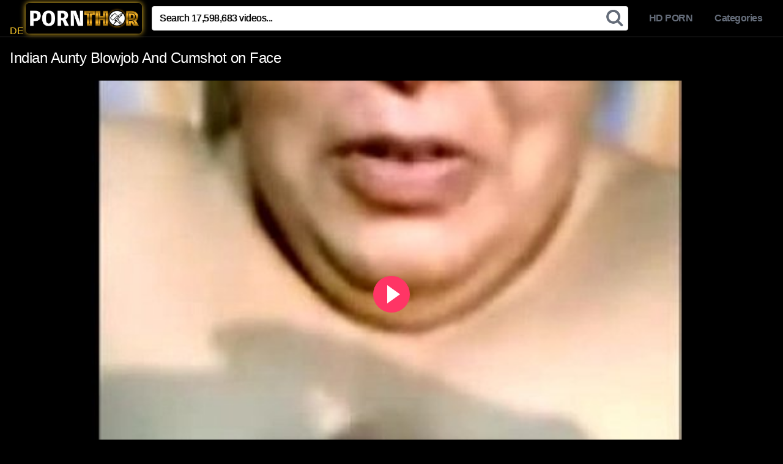

--- FILE ---
content_type: text/html; charset=UTF-8
request_url: https://pornthor.com/play/indian-aunty-blowjob-and-cumshot-on-face/
body_size: 9162
content:
<!DOCTYPE html>




<html lang="en-US" prefix="og: http://ogp.me/ns#">
<head>
<meta charset="UTF-8">
<meta name="theme-color" content="#000">
<meta name="RATING" content="RTA-5042-1996-1400-1577-RTA">
<meta name="clckd" content="24e0ce3d12e9135b3a12bfe1f7140e05" />
<meta content='width=device-width, initial-scale=1.0, maximum-scale=1.0, user-scalable=0' name='viewport' />
<link rel="profile" href="https://gmpg.org/xfn/11">
<link rel="dns-prefetch" href="//cdn.fluidplayer.com">
<link rel="dns-prefetch" href="//www.googletagmanager.com">
<link rel="icon" href="https://pornthor.com/wp-content/uploads/2019/03/favicon.png">
<script src="https://pornthor.com/js/lazysizes.min.js" async=""></script>

<!-- Meta social networks -->


<!-- Temp style -->

<style>
    .site-title a {        
        font-family: Open Sans;
        font-size: 36px;
    }
    .site-branding .logo img {
        max-width: 190px;
        max-height: 90px;
        margin-top: 0px;
        margin-left: 0px;
    }
    a,
    .site-title a i,
    .thumb-block:hover .rating-bar i,
    .categories-list .thumb-block:hover .entry-header .cat-title:before,
    .required,    
    .top-bar i:hover,
    #site-navigation > ul > li:hover > a,
    #site-navigation > ul > li:focus > a,
    #site-navigation > ul > li.current_page_item > a,
    #site-navigation > ul > li.current-menu-item > a,
    #site-navigation ul ul li a:hover,
    #filters .filters-select:after,
    .morelink i,
    .site-branding .header-search input#searchsubmit:hover,
    #filters .filters-select,
    #filters .filters-options span:hover a,
    a.tag-cloud-link:hover,
    .template-actors li a:hover,
    .video-tags a.label:hover,
    a.tag-cloud-link:focus,
    .template-actors li a:focus,
    .video-tags a.label:focus,
    .main-navigation li.my-area i,
    .thumb-block:hover .photos-count i
    .more-videos {
        color: #fbc929;
    }
    button,
    .button,
    input[type="button"],
    input[type="reset"],
    /*input[type="submit"],*/
    .label
    body #filters .label.secondary.active,
    .label.secondary:hover,    
    .widget_categories ul li a:hover,
    .comment-reply-link,    
    span.post-like a.disabled:hover,
    .sharing-buttons i:hover {
        border-color: #fbc929!important;
        background-color: #fbc929!important;
    }
    .rating-bar-meter,
    .vjs-play-progress,
    .bx-wrapper .bx-controls-direction a {
        background-color: #fbc929!important;
    }
    #video-tabs button.tab-link.active,
    .title-block,
    .widget-title,
    .page-title,
    .page .entry-title,
    .comments-title,
    .comment-reply-title,
    .morelink:hover,
    input[type="text"]:focus,
    input[type="email"]:focus,
    input[type="url"]:focus,
    input[type="password"]:focus,
    input[type="search"]:focus,
    input[type="number"]:focus,
    input[type="tel"]:focus,
    input[type="range"]:focus,
    input[type="date"]:focus,
    input[type="month"]:focus,
    input[type="week"]:focus,
    input[type="time"]:focus,
    input[type="datetime"]:focus,
    input[type="datetime-local"]:focus,
    input[type="color"]:focus,
    textarea:focus,
    .thumb-block:hover .post-thumbnail img,
    .no-thumb:hover,
    a.tag-cloud-link:hover,
    .template-actors li a:hover,
    .video-tags a.label:hover {
        border-color: #fbc929!important;
    }
    
    .logo-watermark-img {
        max-width: px;
    }

             .logo_maintain_display img {
            -webkit-filter: saturate(0);
	        filter: saturate(0);
        }
    
    .thumb-block .inner-border::after {
        -webkit-box-shadow: inset 0px 0px 0px 0px #fbc929;
        -moz-box-shadow: inset 0px 0px 0px 0px #fbc929;
        box-shadow: inset 0px 0px 0px 0px #fbc929;
    }
    .thumb-block .inner-border:hover::after {
        -webkit-box-shadow: inset 0px 0px 0px 3px #fbc929;
        -moz-box-shadow: inset 0px 0px 0px 3px #fbc929;
        box-shadow: inset 0px 0px 0px 3px #fbc929;
    }

    /* Small desktops ----------- */
    @media only screen  and (min-width : 64.001em) and (max-width : 84em) {
        #main .thumb-block {
            width: 25%!important;
        }
    }

    /* Desktops and laptops ----------- */
    @media only screen  and (min-width : 84.001em) {
        #main .thumb-block {
            width: 25%!important;
        }
    }
    
</style>
<!-- Google Analytics -->
<!-- Global site tag (gtag.js) - Google Analytics -->
<script async src="https://www.googletagmanager.com/gtag/js?id=UA-135496148-1"></script>
<script>
  window.dataLayer = window.dataLayer || [];
  function gtag(){dataLayer.push(arguments);}
  gtag('js', new Date());

  gtag('config', 'UA-135496148-1');
</script>

<!-- Meta Verification -->

<title>Indian Aunty Blowjob And Cumshot on Face - PornThor.com</title>

<!-- This site is optimized with the Yoast SEO plugin v9.7 - https://yoast.com/wordpress/plugins/seo/ -->
<meta name="description" content="Watch » Indian Aunty Blowjob And Cumshot on Face porn video contains aunty, blowjob, cumshot, face, indian, indian aunty uploaded to &quot; Indian Porn Videos &quot; ."/>
<link rel="canonical" href="https://pornthor.com/play/indian-aunty-blowjob-and-cumshot-on-face/" />
<meta property="og:locale" content="en_US" />
<meta property="og:type" content="article" />
<meta property="og:title" content="Indian Aunty Blowjob And Cumshot on Face - PornThor.com" />
<meta property="og:description" content="Watch » Indian Aunty Blowjob And Cumshot on Face porn video contains aunty, blowjob, cumshot, face, indian, indian aunty uploaded to &quot; Indian Porn Videos &quot; ." />
<meta property="og:url" content="https://pornthor.com/play/indian-aunty-blowjob-and-cumshot-on-face/" />
<meta property="og:site_name" content="PornThor.com" />
<meta property="article:tag" content="aunty" />
<meta property="article:tag" content="blowjob" />
<meta property="article:tag" content="cumshot" />
<meta property="article:tag" content="face" />
<meta property="article:tag" content="indian" />
<meta property="article:tag" content="indian aunty" />
<meta property="article:section" content="Indian Porn Videos" />
<meta property="article:published_time" content="2019-03-04T09:52:32+00:00" />
<meta property="og:image" content="https://pornthor.com/wp-content/uploads/2019/03/indian-aunty-blowjob-and-cumshot-on-face.jpg" />
<meta property="og:image:secure_url" content="https://pornthor.com/wp-content/uploads/2019/03/indian-aunty-blowjob-and-cumshot-on-face.jpg" />
<meta property="og:image:width" content="600" />
<meta property="og:image:height" content="337" />
<meta name="twitter:card" content="summary_large_image" />
<meta name="twitter:description" content="Watch » Indian Aunty Blowjob And Cumshot on Face porn video contains aunty, blowjob, cumshot, face, indian, indian aunty uploaded to &quot; Indian Porn Videos &quot; ." />
<meta name="twitter:title" content="Indian Aunty Blowjob And Cumshot on Face - PornThor.com" />
<meta name="twitter:image" content="https://pornthor.com/wp-content/uploads/2019/03/indian-aunty-blowjob-and-cumshot-on-face.jpg" />
<!-- / Yoast SEO plugin. -->

<link rel='dns-prefetch' href='//s.w.org' />
<link rel="alternate" type="application/rss+xml" title="PornThor.com &raquo; Feed" href="https://pornthor.com/feed/" />
<link rel="alternate" type="application/rss+xml" title="PornThor.com &raquo; Comments Feed" href="https://pornthor.com/comments/feed/" />
<link rel="alternate" type="application/rss+xml" title="PornThor.com &raquo; Indian Aunty Blowjob And Cumshot on Face Comments Feed" href="https://pornthor.com/play/indian-aunty-blowjob-and-cumshot-on-face/feed/" />
<link rel='stylesheet' id='wpst-fluidplayer-style-css'  href='//pornthor.com/wp-content/cache/wpfc-minified/q7b5d5ud/sn7k.css' type='text/css' media='all' />
<link rel='stylesheet' id='wpst-style-css'  href='//pornthor.com/wp-content/cache/wpfc-minified/g14abmoe/sn7k.css' type='text/css' media='all' />
<script type='text/javascript' src='https://pornthor.com/wp-includes/js/jquery/jquery.js?ver=1.12.4-wp'></script>
<script type='text/javascript' src='https://pornthor.com/wp-includes/js/jquery/jquery-migrate.min.js?ver=1.4.1'></script>
<link rel='https://api.w.org/' href='https://pornthor.com/wp-json/' />
<link rel="EditURI" type="application/rsd+xml" title="RSD" href="https://pornthor.com/xmlrpc.php?rsd" />
<link rel="wlwmanifest" type="application/wlwmanifest+xml" href="https://pornthor.com/wp-includes/wlwmanifest.xml" /> 
<meta name="generator" content="WordPress 5.4.1" />
<link rel='shortlink' href='https://pornthor.com/?p=57496' />
<link rel="alternate" type="application/json+oembed" href="https://pornthor.com/wp-json/oembed/1.0/embed?url=https%3A%2F%2Fpornthor.com%2Fplay%2Findian-aunty-blowjob-and-cumshot-on-face%2F" />
<link rel="alternate" type="text/xml+oembed" href="https://pornthor.com/wp-json/oembed/1.0/embed?url=https%3A%2F%2Fpornthor.com%2Fplay%2Findian-aunty-blowjob-and-cumshot-on-face%2F&#038;format=xml" />
<link rel="pingback" href="https://pornthor.com/xmlrpc.php">
</head>

<body class="post-template-default single single-post postid-57496 single-format-video">
<div id="page">
	<a class="skip-link screen-reader-text" href="#content">Skip to content</a>

	<header id="masthead" class="site-header" role="banner">
		
		<div class="site-branding row">
			<div class="logo">DE
									<a href="https://pornthor.com/" rel="home" title="PornThor.com"><img src="https://pornthor.com/wp-content/uploads/2019/03/logo.png" alt="PornThor.com"></a>
												
			</div>
							<div class="header-search ">
    <form method="get" id="searchform" action="https://pornthor.com/">        
                    <input class="input-group-field" value="Search 17,598,683 videos..." name="s" id="s" onfocus="if (this.value == 'Search 17,598,683 videos...') {this.value = '';}" onblur="if (this.value == '') {this.value = 'Search 17,598,683 videos...';}" type="text" />
                
        <input class="fa-input" type="submit" id="searchsubmit" value="" />        
    </form>
</div>						<div class="clear"></div>

			<nav id="site-navigation" class="main-navigation" role="navigation">
				<div id="head-mobile"></div>
				<div class="button-nav"></div>			
				<ul id="menu-main" class="menu"><li id="menu-item-1691" class="menu-item menu-item-type-taxonomy menu-item-object-category menu-item-1691"><a href="https://pornthor.com/list/hd-porn/">HD PORN</a></li>
<li id="menu-item-11530" class="menu-item menu-item-type-post_type menu-item-object-page menu-item-11530"><a href="https://pornthor.com/categories/">Categories</a></li>
</ul>			</nav><!-- #site-navigation -->
			<div class="clear"></div>

		</div><!-- .site-branding -->
		
		<div class="clear"></div>
		
	</header><!-- #masthead -->

	<!--<div class="pagination" style=""><ul style="font-size: small;padding: 9px 0 0 0;margin: 0;"><li><a href="http://www.xporny.net/porn/xxx-hd-bf-com/" class="inactive" target="_blank">HD PORN</a></li><li><a href="https://pornthor.com/track/" class="inactive" target="_blank">Indian</a></li><li><a href="https://pornthor.com/track/" class="inactive" target="_blank">Asian</a></li><li><a href="https://pornthor.com/track/" class="inactive" target="_blank">Lesbian</a></li><li><a href="https://pornthor.com/track/" target="_blank">Anal</a></li><li><a href="https://pornthor.com/track/" target="_blank">Big Tits</a></li><li><a href="https://pornthor.com/track/" target="_blank">Teens</a></li><li><a href="https://pornthor.com/track/" target="_blank">Blowjob</a></li></ul></div>-->
	<div id="content" class="site-content row">

		
<div id="primary" class="content-area">
	<main id="main" class="site-main" role="main">

	
<article id="post-57496" class="post-57496 post type-post status-publish format-video has-post-thumbnail hentry category-indian-porn-videos tag-aunty tag-blowjob tag-cumshot tag-face tag-indian tag-indian-aunty post_format-post-format-video" itemprop="video" itemscope itemtype="http://schema.org/VideoObject">	

	<header class="entry-header">
		<h1>Indian Aunty Blowjob And Cumshot on Face</h1>	</header><!-- .entry-header -->

	<div class="entry-content">
		
<div class="video-player-area ">

    <div class="video-player">
            	<style>
		.wps-iframe-loader {
		    color: white;
			background: #000;
			position: absolute;
			margin: 0px;
			height: 100%;
			width: 100%;
			position: absolute;
			top:0;
			display: flex;
			justify-content: center;
			width: 100%;
			height:100%;
			background: rgb(0,0,0);
		}

		.wps-iframe-loader--inner-block {
			position: absolute;
			top: calc(50% - 60px);
			display: flex;
			flex-direction: column;
			align-self: center;
			justify-self: center;
			text-align: center;
			color: #777;
		}

		.vast_video_loading {
			position: absolute;
		}
	</style>
		<div class="wps-iframe-loader">
		<div class="wps-iframe-loader--inner-block">
			<div style="width:100%;height:100%" class="wps-iframe-loader--icon lds-double-ring"><div></div><div></div></div>
			<span class="wps-iframe-loader--text">Loading video...</span>
		</div>

	</div>    
        <meta itemprop="author" content="pornthor" />
        <meta itemprop="name" content="Indian Aunty Blowjob And Cumshot on Face" />
                    <meta itemprop="description" content="Indian Aunty Blowjob And Cumshot on Face" />
                <meta itemprop="duration" content="P0DT0H8M0S" />
        <meta itemprop="thumbnailUrl" content="https://img-egc.xvideos-cdn.com/videos/thumbs169lll/49/62/b0/4962b012fcc1916188afb6ebb227c998/4962b012fcc1916188afb6ebb227c998.27.jpg" />
                    <meta itemprop="contentURL" content="https://pornthor.com/hls/14059035/57496.m3u8?h=tH53c6ekUYAn9883n16qptr993PLQ==" />
                <meta itemprop="uploadDate" content="2019-03-04T09:52:32+00:00" />

                    <div class="responsive-player">
                <iframe src="https://pornthor.com/wp-content/plugins/clean-tube-player/public/player-x.php?q=[base64]" frameborder="0" scrolling="no" allowfullscreen></iframe>            </div>
        
        <!-- Inside video player advertising -->
                        
    </div>
    	

    <!-- Video infos -->
    <div class="video-infos">        
        <div class="video-infos-left">
           
        </div>
        
        <div class="video-infos-right">            


        </div>
    </div>
    <div class="clear"></div>
    <!-- Description -->
        <!-- Video tags -->    
            <div class="video-tags">
            <div class="tags-list"><a href="https://pornthor.com/list/indian-porn-videos/" class="label" title="Indian Porn Videos"><img src="https://pornthor.com/folder.png"> Indian Porn Videos</a><a href="https://pornthor.com/search/aunty/" class="label" title="aunty"># aunty</a><a href="https://pornthor.com/search/blowjob/" class="label" title="blowjob"># blowjob</a><a href="https://pornthor.com/search/cumshot/" class="label" title="cumshot"># cumshot</a><a href="https://pornthor.com/search/face/" class="label" title="face"># face</a><a href="https://pornthor.com/search/indian/" class="label" title="indian"># indian</a><a href="https://pornthor.com/search/indian-aunty/" class="label" title="indian aunty"># indian aunty</a></div>        </div>
    
    <!-- Under video advertising -->
        <!-- Under video mobile advertising -->
    </div>		<div class="sidebar-ads">
            </div>	</div><!-- .entry-content -->

	<div class="under-video-block videos-list">    
             

        <div id="related">                        <article id="post-58250" class="thumb-block full-width post-58250 post type-post status-publish format-video has-post-thumbnail hentry category-indian-porn-videos tag-cock tag-indian tag-sucking tag-sucking-cock tag-wife tag-wife-sucking-cock post_format-post-format-video">
	<a href="https://pornthor.com/play/indian-wife-sucking-cock/" title="Indian wife sucking cock">

		<!-- Trailer -->
		
		
			<!-- Thumbnail -->
			<div class="post-thumbnail " >
				<img data-src="https://pornthor.com/wp-content/uploads/2019/03/indian-wife-sucking-cock.jpg" class="lazyload" alt="Indian wife sucking cock">								                				                								<span class="duration"> 00:56</span>			</div>

		
		<header class="entry-header" style=" height: 2em; ">		
			<span>Indian wife sucking cock</span>
		</header><!-- .entry-header -->
	</a>			<div class="video-tags" style="margin-top: 0px;">
<div class="tags-list" style="white-space: nowrap; overflow: hidden; text-overflow: ellipsis;"><a href="https://pornthor.com/search/cock/" class="label" title="cock">#cock</a><a href="https://pornthor.com/search/indian/" class="label" title="indian">#indian</a><a href="https://pornthor.com/search/sucking/" class="label" title="sucking">#sucking</a><a href="https://pornthor.com/search/sucking-cock/" class="label" title="sucking cock">#sucking cock</a><a href="https://pornthor.com/search/wife/" class="label" title="wife">#wife</a><a href="https://pornthor.com/search/wife-sucking-cock/" class="label" title="wife sucking cock">#wife sucking cock</a></div></div>
</article><!-- #post-## -->                                                <article id="post-56206" class="thumb-block full-width post-56206 post type-post status-publish format-video has-post-thumbnail hentry category-indian-porn-videos tag-boobs tag-collection tag-indian tag-movie post_format-post-format-video">
	<a href="https://pornthor.com/play/indian-transparent-boobs-movie-song-collection/" title="Indian transparent boobs movie song collection">

		<!-- Trailer -->
		
		
			<!-- Thumbnail -->
			<div class="post-thumbnail " >
				<img data-src="https://pornthor.com/wp-content/uploads/2019/03/indian-transparent-boobs-movie-song-collection.jpg" class="lazyload" alt="Indian transparent boobs movie song collection">								                				                								<span class="duration"> 29:00</span>			</div>

		
		<header class="entry-header" style=" height: 2em; ">		
			<span>Indian transparent boobs movie song collection</span>
		</header><!-- .entry-header -->
	</a>			<div class="video-tags" style="margin-top: 0px;">
<div class="tags-list" style="white-space: nowrap; overflow: hidden; text-overflow: ellipsis;"><a href="https://pornthor.com/search/boobs/" class="label" title="boobs">#boobs</a><a href="https://pornthor.com/search/collection/" class="label" title="collection">#collection</a><a href="https://pornthor.com/search/indian/" class="label" title="indian">#indian</a><a href="https://pornthor.com/search/movie/" class="label" title="movie">#movie</a></div></div>
</article><!-- #post-## -->                                                <article id="post-61581" class="thumb-block full-width post-61581 post type-post status-publish format-video has-post-thumbnail hentry category-indian-porn-videos tag-fucking tag-girl tag-hard tag-indian tag-indian-sex tag-man tag-real tag-riding tag-sex post_format-post-format-video">
	<a href="https://pornthor.com/play/indian-girl-riding-on-her-man-fucking-him-hard-a-real-indian-sex/" title="indian girl riding on her man fucking him hard a real indian sex">

		<!-- Trailer -->
		
		
			<!-- Thumbnail -->
			<div class="post-thumbnail " >
				<img data-src="https://pornthor.com/wp-content/uploads/2019/03/indian-girl-riding-on-her-man-fucking-him-hard-a-real-indian-sex.jpg" class="lazyload" alt="indian girl riding on her man fucking him hard a real indian sex">								                				                								<span class="duration"> 00:46</span>			</div>

		
		<header class="entry-header" style=" height: 2em; ">		
			<span>indian girl riding on her man fucking him hard a real indian sex</span>
		</header><!-- .entry-header -->
	</a>			<div class="video-tags" style="margin-top: 0px;">
<div class="tags-list" style="white-space: nowrap; overflow: hidden; text-overflow: ellipsis;"><a href="https://pornthor.com/search/fucking/" class="label" title="fucking">#fucking</a><a href="https://pornthor.com/search/girl/" class="label" title="girl">#girl</a><a href="https://pornthor.com/search/hard/" class="label" title="hard">#hard</a><a href="https://pornthor.com/search/indian/" class="label" title="indian">#indian</a><a href="https://pornthor.com/search/indian-sex/" class="label" title="indian sex">#indian sex</a><a href="https://pornthor.com/search/man/" class="label" title="man">#man</a><a href="https://pornthor.com/search/real/" class="label" title="real">#real</a><a href="https://pornthor.com/search/riding/" class="label" title="riding">#riding</a><a href="https://pornthor.com/search/sex/" class="label" title="sex">#sex</a></div></div>
</article><!-- #post-## -->                                                <article id="post-56853" class="thumb-block full-width post-56853 post type-post status-publish format-video has-post-thumbnail hentry category-indian-porn-videos tag-friends tag-friends-mom tag-indian tag-mom post_format-post-format-video">
	<a href="https://pornthor.com/play/indian-friends-mom/" title="Indian friends mom">

		<!-- Trailer -->
		
		
			<!-- Thumbnail -->
			<div class="post-thumbnail " >
				<img data-src="https://pornthor.com/wp-content/uploads/2019/03/indian-friends-mom.jpg" class="lazyload" alt="Indian friends mom">								                				                								<span class="duration"> 13:00</span>			</div>

		
		<header class="entry-header" style=" height: 2em; ">		
			<span>Indian friends mom</span>
		</header><!-- .entry-header -->
	</a>			<div class="video-tags" style="margin-top: 0px;">
<div class="tags-list" style="white-space: nowrap; overflow: hidden; text-overflow: ellipsis;"><a href="https://pornthor.com/search/friends/" class="label" title="friends">#friends</a><a href="https://pornthor.com/search/friends-mom/" class="label" title="friends mom">#friends mom</a><a href="https://pornthor.com/search/indian/" class="label" title="indian">#indian</a><a href="https://pornthor.com/search/mom/" class="label" title="mom">#mom</a></div></div>
</article><!-- #post-## -->                                                <article id="post-58562" class="thumb-block full-width post-58562 post type-post status-publish format-video has-post-thumbnail hentry category-indian-porn-videos tag-indian tag-indian-pussy tag-pussy tag-shaved post_format-post-format-video">
	<a href="https://pornthor.com/play/clean-shaved-indian-pussy/" title="Clean Shaved Indian Pussy">

		<!-- Trailer -->
		
		
			<!-- Thumbnail -->
			<div class="post-thumbnail " >
				<img data-src="https://pornthor.com/wp-content/uploads/2019/03/clean-shaved-indian-pussy.jpg" class="lazyload" alt="Clean Shaved Indian Pussy">								                				                								<span class="duration"> 05:00</span>			</div>

		
		<header class="entry-header" style=" height: 2em; ">		
			<span>Clean Shaved Indian Pussy</span>
		</header><!-- .entry-header -->
	</a>			<div class="video-tags" style="margin-top: 0px;">
<div class="tags-list" style="white-space: nowrap; overflow: hidden; text-overflow: ellipsis;"><a href="https://pornthor.com/search/indian/" class="label" title="indian">#indian</a><a href="https://pornthor.com/search/indian-pussy/" class="label" title="indian pussy">#indian pussy</a><a href="https://pornthor.com/search/pussy/" class="label" title="pussy">#pussy</a><a href="https://pornthor.com/search/shaved/" class="label" title="shaved">#shaved</a></div></div>
</article><!-- #post-## -->                                                <article id="post-57497" class="thumb-block full-width post-57497 post type-post status-publish format-video has-post-thumbnail hentry category-indian-porn-videos tag-bbc tag-indian tag-wife post_format-post-format-video">
	<a href="https://pornthor.com/play/indian-wife-takes-bbc/" title="indian wife takes BBC">

		<!-- Trailer -->
		
		
			<!-- Thumbnail -->
			<div class="post-thumbnail " >
				<img data-src="https://pornthor.com/wp-content/uploads/2019/03/indian-wife-takes-bbc.jpg" class="lazyload" alt="indian wife takes BBC">								                				                								<span class="duration"> 06:00</span>			</div>

		
		<header class="entry-header" style=" height: 2em; ">		
			<span>indian wife takes BBC</span>
		</header><!-- .entry-header -->
	</a>			<div class="video-tags" style="margin-top: 0px;">
<div class="tags-list" style="white-space: nowrap; overflow: hidden; text-overflow: ellipsis;"><a href="https://pornthor.com/search/bbc/" class="label" title="bbc">#bbc</a><a href="https://pornthor.com/search/indian/" class="label" title="indian">#indian</a><a href="https://pornthor.com/search/wife/" class="label" title="wife">#wife</a></div></div>
</article><!-- #post-## -->                                                <article id="post-61561" class="thumb-block full-width post-61561 post type-post status-publish format-video has-post-thumbnail hentry category-indian-porn-videos tag-babe tag-dildo tag-gagging tag-indian tag-lily tag-masturbation post_format-post-format-video">
	<a href="https://pornthor.com/play/indian-babe-lily-gagging-on-dildo-masturbation/" title="indian babe lily gagging on dildo masturbation">

		<!-- Trailer -->
		
		
			<!-- Thumbnail -->
			<div class="post-thumbnail " >
				<img data-src="https://pornthor.com/wp-content/uploads/2019/03/indian-babe-lily-gagging-on-dildo-masturbation.jpg" class="lazyload" alt="indian babe lily gagging on dildo masturbation">								                				                								<span class="duration"> 02:00</span>			</div>

		
		<header class="entry-header" style=" height: 2em; ">		
			<span>indian babe lily gagging on dildo masturbation</span>
		</header><!-- .entry-header -->
	</a>			<div class="video-tags" style="margin-top: 0px;">
<div class="tags-list" style="white-space: nowrap; overflow: hidden; text-overflow: ellipsis;"><a href="https://pornthor.com/search/babe/" class="label" title="babe">#babe</a><a href="https://pornthor.com/search/dildo/" class="label" title="dildo">#dildo</a><a href="https://pornthor.com/search/gagging/" class="label" title="gagging">#gagging</a><a href="https://pornthor.com/search/indian/" class="label" title="indian">#indian</a><a href="https://pornthor.com/search/lily/" class="label" title="lily">#lily</a><a href="https://pornthor.com/search/masturbation/" class="label" title="masturbation">#masturbation</a></div></div>
</article><!-- #post-## -->                                                <article id="post-58235" class="thumb-block full-width post-58235 post type-post status-publish format-video has-post-thumbnail hentry category-indian-porn-videos tag-aunty tag-indian post_format-post-format-video">
	<a href="https://pornthor.com/play/telugu-aunty-indian-videomantra/" title="Telugu Aunty Indian VideoMantra">

		<!-- Trailer -->
		
		
			<!-- Thumbnail -->
			<div class="post-thumbnail " >
				<img data-src="https://pornthor.com/wp-content/uploads/2019/03/telugu-aunty-indian-videomantra.jpg" class="lazyload" alt="Telugu Aunty Indian VideoMantra">								                				                								<span class="duration"> 10:00</span>			</div>

		
		<header class="entry-header" style=" height: 2em; ">		
			<span>Telugu Aunty Indian VideoMantra</span>
		</header><!-- .entry-header -->
	</a>			<div class="video-tags" style="margin-top: 0px;">
<div class="tags-list" style="white-space: nowrap; overflow: hidden; text-overflow: ellipsis;"><a href="https://pornthor.com/search/aunty/" class="label" title="aunty">#aunty</a><a href="https://pornthor.com/search/indian/" class="label" title="indian">#indian</a></div></div>
</article><!-- #post-## -->                                                <article id="post-55856" class="thumb-block full-width post-55856 post type-post status-publish format-video has-post-thumbnail hentry category-indian-porn-videos tag-college tag-college-party tag-gf tag-indian tag-party post_format-post-format-video">
	<a href="https://pornthor.com/play/i-picked-up-someones-indian-gf-at-college-party/" title="I Picked Up Someone&#8217;s Indian GF At College Party">

		<!-- Trailer -->
		
		
			<!-- Thumbnail -->
			<div class="post-thumbnail " >
				<img data-src="https://pornthor.com/wp-content/uploads/2019/03/i-picked-up-someones-indian-gf-at-college-party.jpg" class="lazyload" alt="I Picked Up Someone&#8217;s Indian GF At College Party">								                				                								<span class="duration"> 05:00</span>			</div>

		
		<header class="entry-header" style=" height: 2em; ">		
			<span>I Picked Up Someone&#8217;s Indian GF At College Party</span>
		</header><!-- .entry-header -->
	</a>			<div class="video-tags" style="margin-top: 0px;">
<div class="tags-list" style="white-space: nowrap; overflow: hidden; text-overflow: ellipsis;"><a href="https://pornthor.com/search/college/" class="label" title="college">#college</a><a href="https://pornthor.com/search/college-party/" class="label" title="college party">#college party</a><a href="https://pornthor.com/search/gf/" class="label" title="gf">#gf</a><a href="https://pornthor.com/search/indian/" class="label" title="indian">#indian</a><a href="https://pornthor.com/search/party/" class="label" title="party">#party</a></div></div>
</article><!-- #post-## -->                                                <article id="post-57068" class="thumb-block full-width post-57068 post type-post status-publish format-video has-post-thumbnail hentry category-indian-porn-videos tag-chubby tag-indian post_format-post-format-video">
	<a href="https://pornthor.com/play/indian-chubby-bhabhi/" title="indian chubby bhabhi">

		<!-- Trailer -->
		
		
			<!-- Thumbnail -->
			<div class="post-thumbnail " >
				<img data-src="https://pornthor.com/wp-content/uploads/2019/03/indian-chubby-bhabhi.jpg" class="lazyload" alt="indian chubby bhabhi">								                				                								<span class="duration"> 04:00</span>			</div>

		
		<header class="entry-header" style=" height: 2em; ">		
			<span>indian chubby bhabhi</span>
		</header><!-- .entry-header -->
	</a>			<div class="video-tags" style="margin-top: 0px;">
<div class="tags-list" style="white-space: nowrap; overflow: hidden; text-overflow: ellipsis;"><a href="https://pornthor.com/search/chubby/" class="label" title="chubby">#chubby</a><a href="https://pornthor.com/search/indian/" class="label" title="indian">#indian</a></div></div>
</article><!-- #post-## -->                        </div><!--related--> 

    <div id="related">                        <article id="post-60628" class="thumb-block full-width post-60628 post type-post status-publish format-video has-post-thumbnail hentry category-indian-porn-videos tag-indian tag-wife post_format-post-format-video">
	<a href="https://pornthor.com/play/indian-wife-getting-tickled/" title="Indian Wife Getting Tickled">

		<!-- Trailer -->
		
		
			<!-- Thumbnail -->
			<div class="post-thumbnail " >
				<img data-src="https://pornthor.com/wp-content/uploads/2019/03/indian-wife-getting-tickled.jpg" class="lazyload" alt="Indian Wife Getting Tickled">								                				                								<span class="duration"> 14:00</span>			</div>

		
		<header class="entry-header" style=" height: 2em; ">		
			<span>Indian Wife Getting Tickled</span>
		</header><!-- .entry-header -->
	</a>			<div class="video-tags" style="margin-top: 0px;">
<div class="tags-list" style="white-space: nowrap; overflow: hidden; text-overflow: ellipsis;"><a href="https://pornthor.com/search/indian/" class="label" title="indian">#indian</a><a href="https://pornthor.com/search/wife/" class="label" title="wife">#wife</a></div></div>
</article><!-- #post-## -->                                                <article id="post-57673" class="thumb-block full-width post-57673 post type-post status-publish format-video has-post-thumbnail hentry category-indian-porn-videos tag-girls tag-indian tag-new post_format-post-format-video">
	<a href="https://pornthor.com/play/new-indian-girls-removing-and-showing-everything/" title="New indian girls removing and showing everything">

		<!-- Trailer -->
		
		
			<!-- Thumbnail -->
			<div class="post-thumbnail " >
				<img data-src="https://pornthor.com/wp-content/uploads/2019/03/new-indian-girls-removing-and-showing-everything.jpg" class="lazyload" alt="New indian girls removing and showing everything">								                				                								<span class="duration"> 03:00</span>			</div>

		
		<header class="entry-header" style=" height: 2em; ">		
			<span>New indian girls removing and showing everything</span>
		</header><!-- .entry-header -->
	</a>			<div class="video-tags" style="margin-top: 0px;">
<div class="tags-list" style="white-space: nowrap; overflow: hidden; text-overflow: ellipsis;"><a href="https://pornthor.com/search/girls/" class="label" title="girls">#girls</a><a href="https://pornthor.com/search/indian/" class="label" title="indian">#indian</a><a href="https://pornthor.com/search/new/" class="label" title="new">#new</a></div></div>
</article><!-- #post-## -->                                                <article id="post-60750" class="thumb-block full-width post-60750 post type-post status-publish format-video has-post-thumbnail hentry category-indian-porn-videos tag-indian tag-swapping post_format-post-format-video">
	<a href="https://pornthor.com/play/indian-swapping/" title="indian swapping">

		<!-- Trailer -->
		
		
			<!-- Thumbnail -->
			<div class="post-thumbnail " >
				<img data-src="https://pornthor.com/wp-content/uploads/2019/03/indian-swapping.jpg" class="lazyload" alt="indian swapping">								                				                								<span class="duration"> 05:00</span>			</div>

		
		<header class="entry-header" style=" height: 2em; ">		
			<span>indian swapping</span>
		</header><!-- .entry-header -->
	</a>			<div class="video-tags" style="margin-top: 0px;">
<div class="tags-list" style="white-space: nowrap; overflow: hidden; text-overflow: ellipsis;"><a href="https://pornthor.com/search/indian/" class="label" title="indian">#indian</a><a href="https://pornthor.com/search/swapping/" class="label" title="swapping">#swapping</a></div></div>
</article><!-- #post-## -->                                                <article id="post-57262" class="thumb-block full-width post-57262 post type-post status-publish format-video has-post-thumbnail hentry category-indian-porn-videos tag-college tag-desi tag-fucking tag-horny tag-indian tag-students post_format-post-format-video">
	<a href="https://pornthor.com/play/horny-desi-indian-college-professor-fucking-four-students/" title="Horny desi indian college professor fucking four students">

		<!-- Trailer -->
		
		
			<!-- Thumbnail -->
			<div class="post-thumbnail " >
				<img data-src="https://pornthor.com/wp-content/uploads/2019/03/horny-desi-indian-college-professor-fucking-four-students.jpg" class="lazyload" alt="Horny desi indian college professor fucking four students">								                				                								<span class="duration"> 16:00</span>			</div>

		
		<header class="entry-header" style=" height: 2em; ">		
			<span>Horny desi indian college professor fucking four students</span>
		</header><!-- .entry-header -->
	</a>			<div class="video-tags" style="margin-top: 0px;">
<div class="tags-list" style="white-space: nowrap; overflow: hidden; text-overflow: ellipsis;"><a href="https://pornthor.com/search/college/" class="label" title="college">#college</a><a href="https://pornthor.com/search/desi/" class="label" title="desi">#desi</a><a href="https://pornthor.com/search/fucking/" class="label" title="fucking">#fucking</a><a href="https://pornthor.com/search/horny/" class="label" title="horny">#horny</a><a href="https://pornthor.com/search/indian/" class="label" title="indian">#indian</a><a href="https://pornthor.com/search/students/" class="label" title="students">#students</a></div></div>
</article><!-- #post-## -->                                                <article id="post-60063" class="thumb-block full-width post-60063 post type-post status-publish format-video has-post-thumbnail hentry category-indian-porn-videos tag-aunty tag-busty tag-cock tag-indian tag-indian-aunty tag-sucking tag-sucking-cock post_format-post-format-video">
	<a href="https://pornthor.com/play/busty-indian-aunty-sucking-cock/" title="busty Indian aunty sucking cock">

		<!-- Trailer -->
		
		
			<!-- Thumbnail -->
			<div class="post-thumbnail " >
				<img data-src="https://pornthor.com/wp-content/uploads/2019/03/busty-indian-aunty-sucking-cock.jpg" class="lazyload" alt="busty Indian aunty sucking cock">								                				                								<span class="duration"> 00:51</span>			</div>

		
		<header class="entry-header" style=" height: 2em; ">		
			<span>busty Indian aunty sucking cock</span>
		</header><!-- .entry-header -->
	</a>			<div class="video-tags" style="margin-top: 0px;">
<div class="tags-list" style="white-space: nowrap; overflow: hidden; text-overflow: ellipsis;"><a href="https://pornthor.com/search/aunty/" class="label" title="aunty">#aunty</a><a href="https://pornthor.com/search/busty/" class="label" title="busty">#busty</a><a href="https://pornthor.com/search/cock/" class="label" title="cock">#cock</a><a href="https://pornthor.com/search/indian/" class="label" title="indian">#indian</a><a href="https://pornthor.com/search/indian-aunty/" class="label" title="indian aunty">#indian aunty</a><a href="https://pornthor.com/search/sucking/" class="label" title="sucking">#sucking</a><a href="https://pornthor.com/search/sucking-cock/" class="label" title="sucking cock">#sucking cock</a></div></div>
</article><!-- #post-## -->                                                <article id="post-56811" class="thumb-block full-width post-56811 post type-post status-publish format-video has-post-thumbnail hentry category-indian-porn-videos tag-indian tag-sexy tag-webcam post_format-post-format-video">
	<a href="https://pornthor.com/play/sexy-indian-masterbates-on-webcam/" title="Sexy Indian masterbates on webcam">

		<!-- Trailer -->
		
		
			<!-- Thumbnail -->
			<div class="post-thumbnail " >
				<img data-src="https://pornthor.com/wp-content/uploads/2019/03/sexy-indian-masterbates-on-webcam.jpg" class="lazyload" alt="Sexy Indian masterbates on webcam">								                				                								<span class="duration"> 30:00</span>			</div>

		
		<header class="entry-header" style=" height: 2em; ">		
			<span>Sexy Indian masterbates on webcam</span>
		</header><!-- .entry-header -->
	</a>			<div class="video-tags" style="margin-top: 0px;">
<div class="tags-list" style="white-space: nowrap; overflow: hidden; text-overflow: ellipsis;"><a href="https://pornthor.com/search/indian/" class="label" title="indian">#indian</a><a href="https://pornthor.com/search/sexy/" class="label" title="sexy">#sexy</a><a href="https://pornthor.com/search/webcam/" class="label" title="webcam">#webcam</a></div></div>
</article><!-- #post-## -->                                                <article id="post-57935" class="thumb-block full-width post-57935 post type-post status-publish format-video has-post-thumbnail hentry category-indian-porn-videos tag-blowjob tag-blowjob-compilation tag-compilation tag-indian post_format-post-format-video">
	<a href="https://pornthor.com/play/indian-blowjob-compilation/" title="Indian blowjob compilation">

		<!-- Trailer -->
		
		
			<!-- Thumbnail -->
			<div class="post-thumbnail " >
				<img data-src="https://pornthor.com/wp-content/uploads/2019/03/indian-blowjob-compilation.jpg" class="lazyload" alt="Indian blowjob compilation">								                				                								<span class="duration"> 25:00</span>			</div>

		
		<header class="entry-header" style=" height: 2em; ">		
			<span>Indian blowjob compilation</span>
		</header><!-- .entry-header -->
	</a>			<div class="video-tags" style="margin-top: 0px;">
<div class="tags-list" style="white-space: nowrap; overflow: hidden; text-overflow: ellipsis;"><a href="https://pornthor.com/search/blowjob/" class="label" title="blowjob">#blowjob</a><a href="https://pornthor.com/search/blowjob-compilation/" class="label" title="blowjob compilation">#blowjob compilation</a><a href="https://pornthor.com/search/compilation/" class="label" title="compilation">#compilation</a><a href="https://pornthor.com/search/indian/" class="label" title="indian">#indian</a></div></div>
</article><!-- #post-## -->                                                <article id="post-58780" class="thumb-block full-width post-58780 post type-post status-publish format-video has-post-thumbnail hentry category-indian-porn-videos tag-college tag-couple tag-fun tag-having tag-indian post_format-post-format-video">
	<a href="https://pornthor.com/play/indian-college-couple-having-fun/" title="Indian College Couple Having Fun">

		<!-- Trailer -->
		
		
			<!-- Thumbnail -->
			<div class="post-thumbnail " >
				<img data-src="https://pornthor.com/wp-content/uploads/2019/03/indian-college-couple-having-fun.jpg" class="lazyload" alt="Indian College Couple Having Fun">								                				                								<span class="duration"> 02:00</span>			</div>

		
		<header class="entry-header" style=" height: 2em; ">		
			<span>Indian College Couple Having Fun</span>
		</header><!-- .entry-header -->
	</a>			<div class="video-tags" style="margin-top: 0px;">
<div class="tags-list" style="white-space: nowrap; overflow: hidden; text-overflow: ellipsis;"><a href="https://pornthor.com/search/college/" class="label" title="college">#college</a><a href="https://pornthor.com/search/couple/" class="label" title="couple">#couple</a><a href="https://pornthor.com/search/fun/" class="label" title="fun">#fun</a><a href="https://pornthor.com/search/having/" class="label" title="having">#having</a><a href="https://pornthor.com/search/indian/" class="label" title="indian">#indian</a></div></div>
</article><!-- #post-## -->                                                <article id="post-56439" class="thumb-block full-width post-56439 post type-post status-publish format-video has-post-thumbnail hentry category-indian-porn-videos tag-amazing tag-amazing-ass tag-ass tag-aunty tag-indian tag-indian-aunty post_format-post-format-video">
	<a href="https://pornthor.com/play/indian-aunty-amazing-ass/" title="Indian Aunty Amazing ASS">

		<!-- Trailer -->
		
		
			<!-- Thumbnail -->
			<div class="post-thumbnail " >
				<img data-src="https://pornthor.com/wp-content/uploads/2019/03/indian-aunty-amazing-ass.jpg" class="lazyload" alt="Indian Aunty Amazing ASS">								                				                								<span class="duration"> 09:00</span>			</div>

		
		<header class="entry-header" style=" height: 2em; ">		
			<span>Indian Aunty Amazing ASS</span>
		</header><!-- .entry-header -->
	</a>			<div class="video-tags" style="margin-top: 0px;">
<div class="tags-list" style="white-space: nowrap; overflow: hidden; text-overflow: ellipsis;"><a href="https://pornthor.com/search/amazing/" class="label" title="amazing">#amazing</a><a href="https://pornthor.com/search/amazing-ass/" class="label" title="amazing ass">#amazing ass</a><a href="https://pornthor.com/search/ass/" class="label" title="ass">#ass</a><a href="https://pornthor.com/search/aunty/" class="label" title="aunty">#aunty</a><a href="https://pornthor.com/search/indian/" class="label" title="indian">#indian</a><a href="https://pornthor.com/search/indian-aunty/" class="label" title="indian aunty">#indian aunty</a></div></div>
</article><!-- #post-## -->                                                <article id="post-61842" class="thumb-block full-width post-61842 post type-post status-publish format-video has-post-thumbnail hentry category-indian-porn-videos tag-babe tag-fucked tag-hot tag-indian post_format-post-format-video">
	<a href="https://pornthor.com/play/hot-indian-babe-sonie-get-fucked-by-rai/" title="Hot Indian Babe Sonie Get Fucked By Rai">

		<!-- Trailer -->
		
		
			<!-- Thumbnail -->
			<div class="post-thumbnail " >
				<img data-src="https://pornthor.com/wp-content/uploads/2019/03/hot-indian-babe-sonie-get-fucked-by-rai.jpg" class="lazyload" alt="Hot Indian Babe Sonie Get Fucked By Rai">								                				                								<span class="duration"> 20:00</span>			</div>

		
		<header class="entry-header" style=" height: 2em; ">		
			<span>Hot Indian Babe Sonie Get Fucked By Rai</span>
		</header><!-- .entry-header -->
	</a>			<div class="video-tags" style="margin-top: 0px;">
<div class="tags-list" style="white-space: nowrap; overflow: hidden; text-overflow: ellipsis;"><a href="https://pornthor.com/search/babe/" class="label" title="babe">#babe</a><a href="https://pornthor.com/search/fucked/" class="label" title="fucked">#fucked</a><a href="https://pornthor.com/search/hot/" class="label" title="hot">#hot</a><a href="https://pornthor.com/search/indian/" class="label" title="indian">#indian</a></div></div>
</article><!-- #post-## -->                        </div><!--related--> 
</div>
<div class="clear"></div>
	
</article><!-- #post-## -->
	</main><!-- #main -->
</div><!-- #primary -->

	</div><!-- #content -->

	<footer id="colophon" class="site-footer" role="contentinfo">
	    
		<div class="row">			
			
			
			<div class="clear"></div>			

							<div class="logo-footer">
					<a href="https://pornthor.com/" rel="home"><img class="grayscale" src="https://pornthor.com/wp-content/uploads/2019/03/logo.png"></a>
				</div>
			
			
					
		</div>
	</footer><!-- #colophon -->
</div><!-- #page -->

<a href="#" id="back-to-top" title="Back to top"><img src="https://pornthor.com/up.png"></a>

		<div class="modal fade wpst-user-modal" id="wpst-user-modal" tabindex="-1" role="dialog" aria-hidden="true">
			<div class="modal-dialog" data-active-tab="">
				<div class="modal-content">
					<div class="modal-body">
						<a href="#" class="close" data-dismiss="modal" aria-label="Close"><i class="fa fa-remove"></i></a>
						<!-- Register form -->
						<div class="wpst-register">	
															<div class="alert alert-danger">Registration is disabled.</div>
													</div>

						<!-- Login form -->
						<div class="wpst-login">							 
							<h3>Login to PornThor.com</h3>
						
							<form id="wpst_login_form" action="https://pornthor.com/" method="post">

								<div class="form-field">
									<label>Username</label>
									<input class="form-control input-lg required" name="wpst_user_login" type="text"/>
								</div>
								<div class="form-field">
									<label for="wpst_user_pass">Password</label>
									<input class="form-control input-lg required" name="wpst_user_pass" id="wpst_user_pass" type="password"/>
								</div>
								<div class="form-field lost-password">
									<input type="hidden" name="action" value="wpst_login_member"/>
									<button class="btn btn-theme btn-lg" data-loading-text="Loading..." type="submit">Login</button> <a class="alignright" href="#wpst-reset-password">Lost Password?</a>
								</div>
								<input type="hidden" id="login-security" name="login-security" value="41a2441b21" /><input type="hidden" name="_wp_http_referer" value="/play/indian-aunty-blowjob-and-cumshot-on-face/" />							</form>
							<div class="wpst-errors"></div>
						</div>

						<!-- Lost Password form -->
						<div class="wpst-reset-password">
						
							<h3>Reset Password</h3>
							<p>Enter the username or e-mail you used in your profile. A password reset link will be sent to you by email.</p>
						
							<form id="wpst_reset_password_form" action="https://pornthor.com/" method="post">
								<div class="form-field">
									<label for="wpst_user_or_email">Username or E-mail</label>
									<input class="form-control input-lg required" name="wpst_user_or_email" id="wpst_user_or_email" type="text"/>
								</div>
								<div class="form-field">
									<input type="hidden" name="action" value="wpst_reset_password"/>
									<button class="btn btn-theme btn-lg" data-loading-text="Loading..." type="submit">Get new password</button>
								</div>
								<input type="hidden" id="password-security" name="password-security" value="41a2441b21" /><input type="hidden" name="_wp_http_referer" value="/play/indian-aunty-blowjob-and-cumshot-on-face/" />							</form>
							<div class="wpst-errors"></div>
						</div>

						<div class="wpst-loading">
							<p><i class="fa fa-refresh fa-spin"></i><br>Loading...</p>
						</div>
					</div>
					<div class="modal-footer">
						<span class="wpst-register-footer">Don&#039;t have an account? <a href="#wpst-register">Sign up</a></span>
						<span class="wpst-login-footer">Already have an account? <a href="#wpst-login">Login</a></span>
					</div>				
				</div>
			</div>
		</div>
<script type='text/javascript' src='https://pornthor.com/wp-content/themes/kingtube/assets/js/fluidplayer.min.js?ver=1.0.1'></script>
<script type='text/javascript'>
/* <![CDATA[ */
var fluidplayer_var = {"main_color":"#fbc929","poster_img":"https:\/\/pornthor.com\/wp-content\/uploads\/2019\/03\/indian-aunty-blowjob-and-cumshot-on-face.jpg","ad_pause":"","autoplay":"","playback_speed":"","logo":"https:\/\/pornthor.com\/wp-content\/uploads\/2019\/03\/logo.png","logo_position":"top right","logo_margin":"20px","logo_opacity":"0.5","pre_roll":"","mid_roll":"","mid_roll_timer":"50%"};
/* ]]> */
</script>
<script type='text/javascript' src='https://pornthor.com/wp-content/themes/kingtube/assets/js/fluidplayer-config.js?ver=1.0.1'></script>
<script type='text/javascript' src='https://pornthor.com/wp-content/themes/kingtube/assets/js/navigation.js?ver=1.0.0'></script>
<script type='text/javascript'>
/* <![CDATA[ */
var wpst_ajax_var = {"url":"https:\/\/pornthor.com\/wp-admin\/admin-ajax.php","nonce":"085d735e0b","ctpl_installed":"1"};
var options = {"thumbnails_ratio":"16\/9"};
/* ]]> */
</script>
<script type='text/javascript' src='https://pornthor.com/wp-content/themes/kingtube/assets/js/main.js?ver=1.1.9'></script>
<script type='text/javascript' src='https://pornthor.com/wp-content/themes/kingtube/assets/js/skip-link-focus-fix.js?ver=1.0.0'></script>
<script type='text/javascript' src='https://pornthor.com/wp-includes/js/comment-reply.min.js?ver=5.4.1'></script>
<script type='text/javascript' src='https://pornthor.com/wp-includes/js/wp-embed.min.js?ver=5.4.1'></script>

<!-- Other scripts -->

<!-- Mobile scripts -->

<script defer src="https://static.cloudflareinsights.com/beacon.min.js/vcd15cbe7772f49c399c6a5babf22c1241717689176015" integrity="sha512-ZpsOmlRQV6y907TI0dKBHq9Md29nnaEIPlkf84rnaERnq6zvWvPUqr2ft8M1aS28oN72PdrCzSjY4U6VaAw1EQ==" data-cf-beacon='{"version":"2024.11.0","token":"b82ea48d09d2445f9d5c4d88f53f4520","r":1,"server_timing":{"name":{"cfCacheStatus":true,"cfEdge":true,"cfExtPri":true,"cfL4":true,"cfOrigin":true,"cfSpeedBrain":true},"location_startswith":null}}' crossorigin="anonymous"></script>
</body>
</html><!-- WP Fastest Cache file was created in 0.29708385467529 seconds, on 24-05-20 8:40:09 -->

--- FILE ---
content_type: text/html; charset=UTF-8
request_url: https://pornthor.com/wp-content/plugins/clean-tube-player/public/player-x.php?q=X3dwbm9uY2U9ZmMzZGNkY2I2YiZwb3N0X2lkPTU3NDk2JnR5cGU9dmlkZW8mdGFnPSUzQ3ZpZGVvJTIwaWQlM0QlMjJ3cHN0LXZpZGVvJTIyJTIwY2xhc3MlM0QlMjJ2aWRlby1qcyUyMHZqcy1iaWctcGxheS1jZW50ZXJlZCUyMiUyMGNvbnRyb2xzJTIwcHJlbG9hZCUzRCUyMm1ldGFkYXRhJTIyJTIwd2lkdGglM0QlMjI2NDAlMjIlMjBoZWlnaHQlM0QlMjIyNjQlMjIlMjBwb3N0ZXIlM0QlMjJodHRwcyUzQSUyRiUyRnBvcm50aG9yLmNvbSUyRndwLWNvbnRlbnQlMkZ1cGxvYWRzJTJGMjAxOSUyRjAzJTJGaW5kaWFuLWF1bnR5LWJsb3dqb2ItYW5kLWN1bXNob3Qtb24tZmFjZS5qcGclMjIlM0UlM0Nzb3VyY2UlMjBzcmMlM0QlMjJodHRwcyUzQSUyRiUyRnBvcm50aG9yLmNvbSUyRmhscyUyRjE0MDU5MDM1JTJGNTc0OTYubTN1OCUzRmglM0R0SDUzYzZla1VZQW45ODgzbjE2cXB0cjk5M1BMUSUzRCUzRCUyMiUyMHR5cGUlM0QlMjJ2aWRlbyUyRm0zdTglMjIlM0UlM0MlMkZ2aWRlbyUzRQ==
body_size: 1344
content:



<html>

<head>
	<meta name="robots" content="noindex">
	<base target="_parent" />
</head>

<body style="margin: auto;">



<div class="wps-player"><div class="wps-player-block"><video id="video" class="" controls preload="metadata" width="100%" height="100%" poster="https://pornthor.com/wp-content/uploads/2019/03/indian-aunty-blowjob-and-cumshot-on-face.jpg"><source src="https://pornthor.com/hls/14059035/57496.m3u8?h=tH53c6ekUYAn9883n16qptr993PLQ==" type="application/x-mpegURL" title=""></source></video></div></div>	<link rel="stylesheet" href="https://cdn.fluidplayer.com/v2/current/fluidplayer.min.css">

	<script src="https://cdn.jsdelivr.net/npm/hls.js@latest"></script>
	<script src="https://pornthor.com/wp-content/plugins/clean-tube-player/public/vendors/jquery-3.4.1.slim.min.js"></script>
	<script src="https://cdn.fluidplayer.com/v2/current/fluidplayer.min.js"></script>

	<script type="text/javascript">
	jQuery(document).ready(function() {	
		var _videoId = 'video';
		var _$video = jQuery('#' + _videoId);

		// On button click click. Close ad + play video if exists.
		jQuery("body").on("click", ".wps-player__happy-inside-btn-close", function() {
			var $happyInsidePlayer = jQuery(".wps-player__happy-inside");
			$happyInsidePlayer.hide(300);
			var $video = jQuery('#' + _videoId)[0];
			if (undefined !== $video) {
				$video.play();
			}
		});

		if (0 !== _$video.length) {
			setupFluidPlayer(_videoId, _$video);
		}

		/**
		 * Setup fluidPlayer
		 *
		 * @param string videoId
		 */
		function setupFluidPlayer(videoId, $video) {
			var ctplOptions = {
				primaryColor: "#FF3565",
				autoPlay: 'on' === "off",
				preRoll: "",
				midRoll: "",
				midRollTimer: "50"
			}

			// Add basic fluidPlayer options dynamically.
			var fluidPlayerOptions = {
				layoutControls: {
					fillToContainer: true,
					primaryColor: ctplOptions.primaryColor,
					posterImage: $video.attr( 'poster' ),
					autoPlay: ctplOptions.autoPlay, 
					playButtonShowing: true,
					playPauseAnimation: true,
					mute: false,
					keyboardControl: true,
					allowDownload: false,
					allowTheatre: false,
					playbackRateEnabled: true,
					controlBar: {
						autoHide: true,
						autoHideTimeout: 3,
						animated: true
					},
					playerInitCallback: ( function() {
						$video.parents( '.wps-player' ).find( '.wps-player__happy-inside--start' ).show( 300 );
					})
				}
			};

			// Add vast List options dynamically.
			var vastListArray = [];
			if (ctplOptions.preRoll) {
				vastListArray.push({
					"roll": "preRoll",
					"vastTag": ctplOptions.preRoll
				});
			}
			if (ctplOptions.midRoll && ctplOptions.midRollTimer) {
				vastListArray.push({
					"roll": "midRoll",
					"vastTag": ctplOptions.midRoll,
					"timer": ctplOptions.midRollTimer + '%'
				});
			}
			if (vastListArray) {
				fluidPlayerOptions.vastOptions = { adList: vastListArray };
			}
			// FluidPlayer Init.
			var videoPlayer = fluidPlayer(videoId, fluidPlayerOptions);

			// FluidPlayer On pause event.
			videoPlayer.on("pause", function() {
				$video.addClass('paused');
				$video.parents('.wps-player').addClass('paused').find(".wps-player__happy-inside--pause").show(300);
			});

			// FluidPlayer On play event.
			videoPlayer.on("play", function() {
				$video.removeClass('paused');
				$video.parents('.wps-player').removeClass('paused').find(".wps-player__happy-inside--start").hide(300);
			});
		}
	});
	</script>
<script defer src="https://static.cloudflareinsights.com/beacon.min.js/vcd15cbe7772f49c399c6a5babf22c1241717689176015" integrity="sha512-ZpsOmlRQV6y907TI0dKBHq9Md29nnaEIPlkf84rnaERnq6zvWvPUqr2ft8M1aS28oN72PdrCzSjY4U6VaAw1EQ==" data-cf-beacon='{"version":"2024.11.0","token":"b82ea48d09d2445f9d5c4d88f53f4520","r":1,"server_timing":{"name":{"cfCacheStatus":true,"cfEdge":true,"cfExtPri":true,"cfL4":true,"cfOrigin":true,"cfSpeedBrain":true},"location_startswith":null}}' crossorigin="anonymous"></script>
</body>
</html>


--- FILE ---
content_type: application/javascript
request_url: https://pornthor.com/wp-content/themes/kingtube/assets/js/fluidplayer-config.js?ver=1.0.1
body_size: 315
content:
if(document.getElementById('my-video')){
    var myFP = fluidPlayer(
        'my-video',
        {
            layoutControls: {
                fillToContainer: true,
                primaryColor: fluidplayer_var.main_color,
                posterImage: fluidplayer_var.poster_img,
                autoPlay: fluidplayer_var.autoplay,
                playButtonShowing: true,
                playPauseAnimation: true,            
                mute: false,
                layout: 'default',
                logo: {
                    imageUrl: fluidplayer_var.logo,
                    position: fluidplayer_var.logo_position,
                    clickUrl: null,
                    opacity: fluidplayer_var.logo_opacity,
                    mouseOverImageUrl: null,
                    imageMargin: fluidplayer_var.logo_margin,
                    hideWithControls: false,
                    showOverAds: false
                },
                htmlOnPauseBlock: {
                    html: fluidplayer_var.ad_pause
                },
                allowDownload: false,
                allowTheatre: false,
                playbackRateEnabled: fluidplayer_var.playback_speed,
                controlBar: {
                    autoHide: true,
                    autoHideTimeout: 3,
                    animated: true
                },
            },				
            vastOptions: {
                "adList" : [
                    {
                    "roll" : "preRoll",
                    "vastTag" : fluidplayer_var.pre_roll
                    },
                    {
                    "roll" : "midRoll",
                    "vastTag" : fluidplayer_var.mid_roll,
                    "timer" : fluidplayer_var.mid_roll_timer
                    }
                    // {
                    // "roll" : "postRoll",
                    // "vastTag" : fluidplayer_var.post_roll
                    // }

                ]
            }
        }
    );
    
    myFP.on('play', function(){
        jQuery('.ad_before').remove();
    });

    myFP.on('pause', function(){
        var adPauseHtml = jQuery('.ad_pause').html();
        jQuery('.happy-inside-player').hide().html(adPauseHtml).fadeIn(300);
    });
}